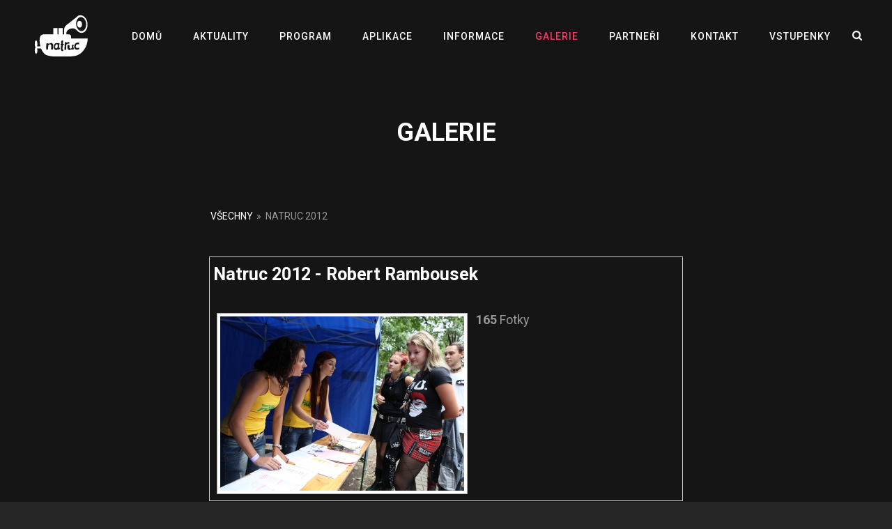

--- FILE ---
content_type: text/html; charset=UTF-8
request_url: http://natruc.eu/galerie/detail/natruc-2012
body_size: 7560
content:
<!doctype html>
<html lang="cs">
<head>
	<meta charset="UTF-8">
	<meta name="viewport" content="width=device-width, initial-scale=1">
	<link rel="profile" href="http://gmpg.org/xfn/11">
	<script>(function(html){html.className = html.className.replace(/\bno-js\b/,'js')})(document.documentElement);</script>
<title>GALERIE</title>
<link rel='dns-prefetch' href='//fonts.googleapis.com' />
<link rel='dns-prefetch' href='//s.w.org' />
<link rel="alternate" type="application/rss+xml" title=" &raquo; RSS zdroj" href="http://natruc.eu/feed/" />
<!-- This site uses the Google Analytics by MonsterInsights plugin v7.10.4 - Using Analytics tracking - https://www.monsterinsights.com/ -->
<script type="text/javascript" data-cfasync="false">
	var mi_version         = '7.10.4';
	var mi_track_user      = true;
	var mi_no_track_reason = '';
	
	var disableStr = 'ga-disable-UA-11328791-1';

	/* Function to detect opted out users */
	function __gaTrackerIsOptedOut() {
		return document.cookie.indexOf(disableStr + '=true') > -1;
	}

	/* Disable tracking if the opt-out cookie exists. */
	if ( __gaTrackerIsOptedOut() ) {
		window[disableStr] = true;
	}

	/* Opt-out function */
	function __gaTrackerOptout() {
	  document.cookie = disableStr + '=true; expires=Thu, 31 Dec 2099 23:59:59 UTC; path=/';
	  window[disableStr] = true;
	}
	
	if ( mi_track_user ) {
		(function(i,s,o,g,r,a,m){i['GoogleAnalyticsObject']=r;i[r]=i[r]||function(){
			(i[r].q=i[r].q||[]).push(arguments)},i[r].l=1*new Date();a=s.createElement(o),
			m=s.getElementsByTagName(o)[0];a.async=1;a.src=g;m.parentNode.insertBefore(a,m)
		})(window,document,'script','//www.google-analytics.com/analytics.js','__gaTracker');

		__gaTracker('create', 'UA-11328791-1', 'auto');
		__gaTracker('set', 'forceSSL', true);
		__gaTracker('send','pageview');
	} else {
		console.log( "" );
		(function() {
			/* https://developers.google.com/analytics/devguides/collection/analyticsjs/ */
			var noopfn = function() {
				return null;
			};
			var noopnullfn = function() {
				return null;
			};
			var Tracker = function() {
				return null;
			};
			var p = Tracker.prototype;
			p.get = noopfn;
			p.set = noopfn;
			p.send = noopfn;
			var __gaTracker = function() {
				var len = arguments.length;
				if ( len === 0 ) {
					return;
				}
				var f = arguments[len-1];
				if ( typeof f !== 'object' || f === null || typeof f.hitCallback !== 'function' ) {
					console.log( 'Not running function __gaTracker(' + arguments[0] + " ....) because you are not being tracked. " + mi_no_track_reason );
					return;
				}
				try {
					f.hitCallback();
				} catch (ex) {

				}
			};
			__gaTracker.create = function() {
				return new Tracker();
			};
			__gaTracker.getByName = noopnullfn;
			__gaTracker.getAll = function() {
				return [];
			};
			__gaTracker.remove = noopfn;
			window['__gaTracker'] = __gaTracker;
					})();
		}
</script>
<!-- / Google Analytics by MonsterInsights -->
		<script type="text/javascript">
			window._wpemojiSettings = {"baseUrl":"https:\/\/s.w.org\/images\/core\/emoji\/12.0.0-1\/72x72\/","ext":".png","svgUrl":"https:\/\/s.w.org\/images\/core\/emoji\/12.0.0-1\/svg\/","svgExt":".svg","source":{"concatemoji":"http:\/\/natruc.eu\/wp-includes\/js\/wp-emoji-release.min.js?ver=5.3.20"}};
			!function(e,a,t){var n,r,o,i=a.createElement("canvas"),p=i.getContext&&i.getContext("2d");function s(e,t){var a=String.fromCharCode;p.clearRect(0,0,i.width,i.height),p.fillText(a.apply(this,e),0,0);e=i.toDataURL();return p.clearRect(0,0,i.width,i.height),p.fillText(a.apply(this,t),0,0),e===i.toDataURL()}function c(e){var t=a.createElement("script");t.src=e,t.defer=t.type="text/javascript",a.getElementsByTagName("head")[0].appendChild(t)}for(o=Array("flag","emoji"),t.supports={everything:!0,everythingExceptFlag:!0},r=0;r<o.length;r++)t.supports[o[r]]=function(e){if(!p||!p.fillText)return!1;switch(p.textBaseline="top",p.font="600 32px Arial",e){case"flag":return s([127987,65039,8205,9895,65039],[127987,65039,8203,9895,65039])?!1:!s([55356,56826,55356,56819],[55356,56826,8203,55356,56819])&&!s([55356,57332,56128,56423,56128,56418,56128,56421,56128,56430,56128,56423,56128,56447],[55356,57332,8203,56128,56423,8203,56128,56418,8203,56128,56421,8203,56128,56430,8203,56128,56423,8203,56128,56447]);case"emoji":return!s([55357,56424,55356,57342,8205,55358,56605,8205,55357,56424,55356,57340],[55357,56424,55356,57342,8203,55358,56605,8203,55357,56424,55356,57340])}return!1}(o[r]),t.supports.everything=t.supports.everything&&t.supports[o[r]],"flag"!==o[r]&&(t.supports.everythingExceptFlag=t.supports.everythingExceptFlag&&t.supports[o[r]]);t.supports.everythingExceptFlag=t.supports.everythingExceptFlag&&!t.supports.flag,t.DOMReady=!1,t.readyCallback=function(){t.DOMReady=!0},t.supports.everything||(n=function(){t.readyCallback()},a.addEventListener?(a.addEventListener("DOMContentLoaded",n,!1),e.addEventListener("load",n,!1)):(e.attachEvent("onload",n),a.attachEvent("onreadystatechange",function(){"complete"===a.readyState&&t.readyCallback()})),(n=t.source||{}).concatemoji?c(n.concatemoji):n.wpemoji&&n.twemoji&&(c(n.twemoji),c(n.wpemoji)))}(window,document,window._wpemojiSettings);
		</script>
		<style type="text/css">
img.wp-smiley,
img.emoji {
	display: inline !important;
	border: none !important;
	box-shadow: none !important;
	height: 1em !important;
	width: 1em !important;
	margin: 0 .07em !important;
	vertical-align: -0.1em !important;
	background: none !important;
	padding: 0 !important;
}
</style>
	<link rel='stylesheet' id='wp-block-library-css'  href='http://natruc.eu/wp-includes/css/dist/block-library/style.min.css?ver=5.3.20' type='text/css' media='all' />
<link rel='stylesheet' id='audioman-fonts-css'  href='https://fonts.googleapis.com/css?family=Roboto%3A%3A300%2C400%2C500%2C600%2C700%2C800%2C900%2C400italic%2C700italic%2C800italic%2C900italic&#038;subset=latin%2Clatin-ext' type='text/css' media='all' />
<link rel='stylesheet' id='audioman-style-css'  href='http://natruc.eu/wp-content/themes/audioman/style.css?ver=5.3.20' type='text/css' media='all' />
<link rel='stylesheet' id='font-awesome-css'  href='http://natruc.eu/wp-content/plugins/elementor/assets/lib/font-awesome/css/font-awesome.min.css?ver=4.7.0' type='text/css' media='all' />
<link rel='stylesheet' id='socicon-css'  href='http://natruc.eu/wp-content/plugins/social-icons-widget-by-wpzoom/assets/css/socicon.css?ver=20203101' type='text/css' media='all' />
<link rel='stylesheet' id='genericons-css'  href='http://natruc.eu/wp-content/plugins/social-icons-widget-by-wpzoom/assets/css/genericons.css?ver=20180625' type='text/css' media='all' />
<link rel='stylesheet' id='academicons-css'  href='http://natruc.eu/wp-content/plugins/social-icons-widget-by-wpzoom/assets/css/academicons.min.css?ver=20190406' type='text/css' media='all' />
<link rel='stylesheet' id='fontawesome-css'  href='http://natruc.eu/wp-content/plugins/social-icons-widget-by-wpzoom/assets/css/font-awesome.min.css?ver=20180625' type='text/css' media='all' />
<link rel='stylesheet' id='dashicons-css'  href='http://natruc.eu/wp-includes/css/dashicons.min.css?ver=5.3.20' type='text/css' media='all' />
<script type='text/javascript'>
/* <![CDATA[ */
var monsterinsights_frontend = {"js_events_tracking":"true","download_extensions":"doc,pdf,ppt,zip,xls,docx,pptx,xlsx","inbound_paths":"[]","home_url":"http:\/\/natruc.eu","hash_tracking":"false"};
/* ]]> */
</script>
<script type='text/javascript' src='http://natruc.eu/wp-content/plugins/google-analytics-for-wordpress/assets/js/frontend.min.js?ver=7.10.4'></script>
<script type='text/javascript' src='http://natruc.eu/wp-includes/js/jquery/jquery.js?ver=1.12.4-wp'></script>
<script type='text/javascript' src='http://natruc.eu/wp-includes/js/jquery/jquery-migrate.min.js?ver=1.4.1'></script>
<link rel='https://api.w.org/' href='http://natruc.eu/wp-json/' />
<link rel="EditURI" type="application/rsd+xml" title="RSD" href="http://natruc.eu/xmlrpc.php?rsd" />
<link rel="wlwmanifest" type="application/wlwmanifest+xml" href="http://natruc.eu/wp-includes/wlwmanifest.xml" /> 
<meta name="generator" content="WordPress 5.3.20" />
<link rel="canonical" href="http://natruc.eu/galerie/" />
<link rel='shortlink' href='http://natruc.eu/?p=102' />
<link rel="alternate" type="application/json+oembed" href="http://natruc.eu/wp-json/oembed/1.0/embed?url=http%3A%2F%2Fnatruc.eu%2Fgalerie%2F" />
<link rel="alternate" type="text/xml+oembed" href="http://natruc.eu/wp-json/oembed/1.0/embed?url=http%3A%2F%2Fnatruc.eu%2Fgalerie%2F&#038;format=xml" />
<!-- <meta name="NextGEN" version="3.2.23" /> -->
		<style type="text/css">
					.absolute-header .site-title a,
			.absolute-header .site-description {
				position: absolute;
				clip: rect(1px, 1px, 1px, 1px);
			}
				</style>
		<link rel="icon" href="http://natruc.eu/wp-content/uploads/2019/05/favicon-1.png" sizes="32x32" />
<link rel="icon" href="http://natruc.eu/wp-content/uploads/2019/05/favicon-1.png" sizes="192x192" />
<link rel="apple-touch-icon-precomposed" href="http://natruc.eu/wp-content/uploads/2019/05/favicon-1.png" />
<meta name="msapplication-TileImage" content="http://natruc.eu/wp-content/uploads/2019/05/favicon-1.png" />
</head>

<body class="page-template-default page page-id-102 page-parent wp-custom-logo group-blog fluid-layout navigation-classic no-sidebar content-width-layout excerpt-image-top header-media-fluid header-media-text-disabled has-header-image elementor-default">
<div id="page" class="site">
	<a class="skip-link screen-reader-text" href="#content">Přeskočit na obsah</a>

	<header id="masthead" class="site-header">
		<div class="site-header-main">
			<div class="wrapper">
				
<div class="site-branding">
	<a href="http://natruc.eu/" class="custom-logo-link" rel="home"><img width="76" height="59" src="http://natruc.eu/wp-content/uploads/2019/05/log1.png" class="custom-logo" alt="" /></a>
	<div class="site-identity">
					<p class="site-title"><a href="http://natruc.eu/" rel="home"></a></p>
			</div><!-- .site-branding-text-->
</div><!-- .site-branding -->
					<div id="site-header-menu" class="site-header-menu">
		<div id="primary-menu-wrapper" class="menu-wrapper">
			<div class="menu-toggle-wrapper">
				<button id="menu-toggle" class="menu-toggle" aria-controls="top-menu" aria-expanded="false"><span class="menu-label">Menu</span></button>
			</div><!-- .menu-toggle-wrapper -->

			<div class="menu-inside-wrapper">
								
				
					<nav id="site-navigation" class="main-navigation" role="navigation" aria-label="Primary Menu">
						<ul id="primary-menu" class="menu nav-menu"><li id="menu-item-7195" class="menu-item menu-item-type-custom menu-item-object-custom menu-item-7195"><a href="http://www.natruc.eu">DOMŮ</a></li>
<li id="menu-item-7198" class="menu-item menu-item-type-post_type menu-item-object-page menu-item-7198"><a href="http://natruc.eu/aktuality/">AKTUALITY</a></li>
<li id="menu-item-7379" class="menu-item menu-item-type-post_type menu-item-object-page menu-item-7379"><a href="http://natruc.eu/program/">PROGRAM</a></li>
<li id="menu-item-7378" class="menu-item menu-item-type-post_type menu-item-object-page menu-item-7378"><a href="http://natruc.eu/aplikace/">APLIKACE</a></li>
<li id="menu-item-7053" class="menu-item menu-item-type-post_type menu-item-object-page menu-item-7053"><a href="http://natruc.eu/informace/">INFORMACE</a></li>
<li id="menu-item-367" class="menu-item menu-item-type-post_type menu-item-object-page current-menu-item page_item page-item-102 current_page_item menu-item-367"><a href="http://natruc.eu/galerie/" aria-current="page">GALERIE</a></li>
<li id="menu-item-7342" class="menu-item menu-item-type-post_type menu-item-object-page menu-item-7342"><a href="http://natruc.eu/partneri/">PARTNEŘI</a></li>
<li id="menu-item-21" class="menu-item menu-item-type-post_type menu-item-object-page menu-item-21"><a href="http://natruc.eu/kontakt/">KONTAKT</a></li>
<li id="menu-item-7201" class="menu-item menu-item-type-custom menu-item-object-custom menu-item-7201"><a href="https://www.ticketstream.cz/akce/natruc-20-rocnik-hudebniho-festivalu-126048">VSTUPENKY</a></li>
</ul>
				
					</nav><!-- .main-navigation -->

				<div class="mobile-social-search">

					<div class="search-container">
						

<form role="search" method="get" class="search-form" action="http://natruc.eu/">
	<label for="search-form-696afa81438cc">
		<span class="screen-reader-text">Vyhledávání pro:</span>
		<input type="search" id="search-form-696afa81438cc" class="search-field" placeholder="Hledat" value="" name="s" />
	</label>
	<button type="submit" class="search-submit"><span class="screen-reader-text">Vyhledávání</span></button>
</form>
					</div>
				</div><!-- .mobile-social-search -->
			</div><!-- .menu-inside-wrapper -->
		</div><!-- #primary-menu-wrapper.menu-wrapper -->
		
		<div id="primary-search-wrapper" class="menu-wrapper">
			<div class="menu-toggle-wrapper">
				<button id="social-search-toggle" class="menu-toggle">
					<span class="menu-label screen-reader-text">Search				</button>
			</div><!-- .menu-toggle-wrapper -->

			<div class="menu-inside-wrapper">
				<div class="search-container">
					

<form role="search" method="get" class="search-form" action="http://natruc.eu/">
	<label for="search-form-696afa8143a24">
		<span class="screen-reader-text">Vyhledávání pro:</span>
		<input type="search" id="search-form-696afa8143a24" class="search-field" placeholder="Hledat" value="" name="s" />
	</label>
	<button type="submit" class="search-submit"><span class="screen-reader-text">Vyhledávání</span></button>
</form>
				</div>
			</div><!-- .menu-inside-wrapper -->
		</div><!-- #social-search-wrapper.menu-wrapper -->

			</div><!-- .site-header-menu -->
			</div><!-- .wrapper -->
		</div><!-- .site-header-main -->
	</header><!-- #masthead -->

	
	
	<div id="site-content-wrapper" class="site-content-contain">
		

<div class="breadcrumb-area custom">
				<nav class="entry-breadcrumbs"><span class="breadcrumb" typeof="v:Breadcrumb"><a rel="v:url" property="v:title" href="http://natruc.eu/">Home</a><span class="sep">&gt;</span></span><span class="breadcrumb-current">GALERIE</span></nav><!-- .entry-breadcrumbs -->
			</div><!-- .breadcrumb-area -->



		
		<div id="content" class="site-content">
			<div class="wrapper">


	<div id="primary" class="content-area">
		<main id="main" class="site-main">
			<div class="singular-content-wrap">
				
<article id="post-102" class="post-102 page type-page status-publish hentry">
		<header class="entry-header">
		<h2 class="entry-title section-title">GALERIE</h2>	</header><!-- .entry-header -->
		
	<!-- Page/Post Single Image Disabled or No Image set in Post Thumbnail -->
	<div class="entry-content">

		<ul class="ngg-breadcrumbs">
            <li class="ngg-breadcrumb">
                            <a href="http://natruc.eu/galerie/detail/vsechny">Všechny</a>
                                        <span class="ngg-breadcrumb-divisor"> &raquo; </span>
                    </li>
            <li class="ngg-breadcrumb">
                            Natruc 2012                                </li>
    </ul>
<div class="ngg-albumoverview">	
	<!-- List of galleries -->
	
	<div class="ngg-album">
		<div class="ngg-albumtitle"><a href="http://natruc.eu/galerie/natruc-2012-robert-rambousek/">Natruc 2012 - Robert Rambousek</a></div>
			<div class="ngg-albumcontent">
				<div class="ngg-thumbnail">
					<a href="http://natruc.eu/galerie/natruc-2012-robert-rambousek/"><img class="Thumb" alt="Natruc 2012 - Robert Rambousek" src="http://natruc.eu/wp-content/gallery/Natruc-2012---Robert-Rambousek/cache/IMG_0107.JPG-nggid041255-ngg0dyn-350x250x100-00f0w010c011r110f110r010t010.JPG"/></a>
				</div>
				<div class="ngg-description">
				<p></p>
								<p class="ngg-album-gallery-image-counter"><strong>165</strong>&nbsp;Fotky</p>
							</div>
		</div>
	</div>

 	
	<div class="ngg-album">
		<div class="ngg-albumtitle"><a href="http://natruc.eu/galerie/natruc-2012-zdenek-hejduk/">Natruc 2012 - Zdeněk Hejduk</a></div>
			<div class="ngg-albumcontent">
				<div class="ngg-thumbnail">
					<a href="http://natruc.eu/galerie/natruc-2012-zdenek-hejduk/"><img class="Thumb" alt="Natruc 2012 - Zdeněk Hejduk" src="http://natruc.eu/wp-content/gallery/Natruc-2012---Zden%C4%9Bk-Hejduk/cache/ko-2012-natruc-1_denik-1024.jpg-nggid041420-ngg0dyn-350x250x100-00f0w010c011r110f110r010t010.jpg"/></a>
				</div>
				<div class="ngg-description">
				<p></p>
								<p class="ngg-album-gallery-image-counter"><strong>97</strong>&nbsp;Fotky</p>
							</div>
		</div>
	</div>

 	
	<div class="ngg-album">
		<div class="ngg-albumtitle"><a href="http://natruc.eu/galerie/natruc-2012-olda-salek/">Natruc 2012 - Olda Šálek</a></div>
			<div class="ngg-albumcontent">
				<div class="ngg-thumbnail">
					<a href="http://natruc.eu/galerie/natruc-2012-olda-salek/"><img class="Thumb" alt="Natruc 2012 - Olda Šálek" src="http://natruc.eu/wp-content/gallery/Natruc-2012---Olda-%C5%A0%C3%A1lek/cache/DSC_7176.jpg-nggid041517-ngg0dyn-350x250x100-00f0w010c011r110f110r010t010.jpg"/></a>
				</div>
				<div class="ngg-description">
				<p></p>
								<p class="ngg-album-gallery-image-counter"><strong>112</strong>&nbsp;Fotky</p>
							</div>
		</div>
	</div>

 	
	<div class="ngg-album">
		<div class="ngg-albumtitle"><a href="http://natruc.eu/galerie/natruc-2012-tomas-snirer/">Natruc 2012 - Tomáš Šnírer</a></div>
			<div class="ngg-albumcontent">
				<div class="ngg-thumbnail">
					<a href="http://natruc.eu/galerie/natruc-2012-tomas-snirer/"><img class="Thumb" alt="Natruc 2012 - Tomáš Šnírer" src="http://natruc.eu/wp-content/gallery/Natruc-2012---Tom%C3%A1%C5%A1-%C5%A0n%C3%ADrer/cache/IMG_5072.jpg-nggid041629-ngg0dyn-350x250x100-00f0w010c011r110f110r010t010.jpg"/></a>
				</div>
				<div class="ngg-description">
				<p></p>
								<p class="ngg-album-gallery-image-counter"><strong>152</strong>&nbsp;Fotky</p>
							</div>
		</div>
	</div>

 	
	<div class="ngg-album">
		<div class="ngg-albumtitle"><a href="http://natruc.eu/galerie/natruc-2012-tomas-smrcka/">Natruc 2012 - Tomáš Smrčka</a></div>
			<div class="ngg-albumcontent">
				<div class="ngg-thumbnail">
					<a href="http://natruc.eu/galerie/natruc-2012-tomas-smrcka/"><img class="Thumb" alt="Natruc 2012 - Tomáš Smrčka" src="http://natruc.eu/wp-content/gallery/Natruc-2012---Tom%C3%A1%C5%A1-Smr%C4%8Dka/cache/IMG_3700.JPG-nggid041781-ngg0dyn-350x250x100-00f0w010c011r110f110r010t010.JPG"/></a>
				</div>
				<div class="ngg-description">
				<p></p>
								<p class="ngg-album-gallery-image-counter"><strong>100</strong>&nbsp;Fotky</p>
							</div>
		</div>
	</div>

 	
	<div class="ngg-album">
		<div class="ngg-albumtitle"><a href="http://natruc.eu/galerie/natruc-2012-klara-vrsinska/">Natruc 2012 - Klára Vršínská</a></div>
			<div class="ngg-albumcontent">
				<div class="ngg-thumbnail">
					<a href="http://natruc.eu/galerie/natruc-2012-klara-vrsinska/"><img class="Thumb" alt="Natruc 2012 - Klára Vršínská" src="http://natruc.eu/wp-content/gallery/Natruc-2012---Kl%C3%A1ra-Vr%C5%A1%C3%ADnsk%C3%A1/cache/IMG_8915.JPG-nggid041881-ngg0dyn-350x250x100-00f0w010c011r110f110r010t010.JPG"/></a>
				</div>
				<div class="ngg-description">
				<p></p>
								<p class="ngg-album-gallery-image-counter"><strong>48</strong>&nbsp;Fotky</p>
							</div>
		</div>
	</div>

 	
	<div class="ngg-album">
		<div class="ngg-albumtitle"><a href="http://natruc.eu/galerie/natruc-2012-lucie-cizkova/">Natruc 2012 - Lucie Čížková</a></div>
			<div class="ngg-albumcontent">
				<div class="ngg-thumbnail">
					<a href="http://natruc.eu/galerie/natruc-2012-lucie-cizkova/"><img class="Thumb" alt="Natruc 2012 - Lucie Čížková" src="http://natruc.eu/wp-content/gallery/Natruc-2012---Lucie-%C4%8C%C3%AD%C5%BEkov%C3%A1/cache/MG_5034.JPG-nggid041929-ngg0dyn-350x250x100-00f0w010c011r110f110r010t010.JPG"/></a>
				</div>
				<div class="ngg-description">
				<p></p>
								<p class="ngg-album-gallery-image-counter"><strong>96</strong>&nbsp;Fotky</p>
							</div>
		</div>
	</div>

 	
	<div class="ngg-album">
		<div class="ngg-albumtitle"><a href="http://natruc.eu/galerie/natruc-2012-ilona/">Natruc 2012 - Ilona</a></div>
			<div class="ngg-albumcontent">
				<div class="ngg-thumbnail">
					<a href="http://natruc.eu/galerie/natruc-2012-ilona/"><img class="Thumb" alt="Natruc 2012 - Ilona" src="http://natruc.eu/wp-content/gallery/Natruc-2012---Ilona/cache/P1090839.JPG-nggid042025-ngg0dyn-350x250x100-00f0w010c011r110f110r010t010.JPG"/></a>
				</div>
				<div class="ngg-description">
				<p></p>
								<p class="ngg-album-gallery-image-counter"><strong>21</strong>&nbsp;Fotky</p>
							</div>
		</div>
	</div>

 	 	
	<!-- Pagination -->
 	<div class='ngg-clear'></div> 	
</div>


	</div><!-- .entry-content -->

	</article><!-- #post-102 -->			</div>	<!-- .singular-content-wrap -->
		</main><!-- #main -->
	</div><!-- #primary -->

			</div><!-- .wrapper -->
		</div><!-- #content -->

		
		

		<footer id="colophon" class="site-footer">
			

<aside class="widget-area footer-widget-area one" role="complementary">
	<div class="wrapper">
					<div class="widget-column footer-widget-1">
				<section id="zoom-social-icons-widget-3" class="widget zoom-social-icons-widget">
		
		<ul class="zoom-social-icons-list zoom-social-icons-list--without-canvas zoom-social-icons-list--round zoom-social-icons-list--align-center zoom-social-icons-list--no-labels">

			
								<li class="zoom-social_icons-list__item">
					<a class="zoom-social_icons-list__link" href="https://www.facebook.com/festivalNatruc/" target="_blank" >
																		
                                                    <span class="screen-reader-text">facebook-square</span>
                        
						<span class="zoom-social_icons-list-span fa fa-facebook-square" data-hover-rule="color" data-hover-color="#fb3a64" style="color : #ffffff; font-size: 25px" ></span>

											</a>
				</li>

			
								<li class="zoom-social_icons-list__item">
					<a class="zoom-social_icons-list__link" href="https://www.youtube.com/user/festivalNatruc" target="_blank" >
																		
                                                    <span class="screen-reader-text">youtube</span>
                        
						<span class="zoom-social_icons-list-span socicon socicon-youtube" data-hover-rule="color" data-hover-color="#fb3a64" style="color : #ffffff; font-size: 25px" ></span>

											</a>
				</li>

			
								<li class="zoom-social_icons-list__item">
					<a class="zoom-social_icons-list__link" href="https://www.instagram.com/festival_natruc/" target="_blank" >
																		
                                                    <span class="screen-reader-text">instagram</span>
                        
						<span class="zoom-social_icons-list-span socicon socicon-instagram" data-hover-rule="color" data-hover-color="#e4405f" style="color : #ffffff; font-size: 25px" ></span>

											</a>
				</li>

			
		</ul>

		</section>			</div><!-- .widget-area -->
		
		
			</div><!-- .footer-widgets-wrapper -->
</aside><!-- .footer-widgets -->


			<div id="site-generator">
				

				
<div class="site-info">Copyright &copy; 2026 | NATRUC.EU<span class="sep">  </span>&nbsp;&nbsp;<a target="_blank" href=""></a></div><!-- .site-info -->			</div><!-- #site-generator -->
		</footer><!-- #colophon -->

			</div><!-- .site-content-contain -->	
</div><!-- #page -->

<!-- ngg_resource_manager_marker --><a href="#masthead" id="scrollup" class="backtotop"><span class="screen-reader-text">Scroll Up</span></a><link rel='stylesheet' id='ngg_trigger_buttons-css'  href='http://natruc.eu/wp-content/plugins/nextgen-gallery/products/photocrati_nextgen/modules/nextgen_gallery_display/static/trigger_buttons.css?ver=3.2.23' type='text/css' media='all' />
<link rel='stylesheet' id='simplelightbox-0-css'  href='http://natruc.eu/wp-content/plugins/nextgen-gallery/products/photocrati_nextgen/modules/lightbox/static/simplelightbox/simplelightbox.css?ver=3.2.23' type='text/css' media='all' />
<link rel='stylesheet' id='nextgen_basic_album_style-css'  href='http://natruc.eu/wp-content/plugins/nextgen-gallery/products/photocrati_nextgen/modules/nextgen_basic_album/static/nextgen_basic_album.css?ver=3.2.23' type='text/css' media='all' />
<link rel='stylesheet' id='nextgen_pagination_style-css'  href='http://natruc.eu/wp-content/plugins/nextgen-gallery/products/photocrati_nextgen/modules/nextgen_pagination/static/style.css?ver=3.2.23' type='text/css' media='all' />
<link rel='stylesheet' id='nextgen_basic_album_breadcrumbs_style-css'  href='http://natruc.eu/wp-content/plugins/nextgen-gallery/products/photocrati_nextgen/modules/nextgen_basic_album/static/breadcrumbs.css?ver=3.2.23' type='text/css' media='all' />
<link rel='stylesheet' id='nggallery-css'  href='http://natruc.eu/wp-content/ngg_styles/nggallery.css?ver=3.2.23' type='text/css' media='all' />
<script type='text/javascript' src='http://natruc.eu/wp-content/themes/audioman/assets/js/skip-link-focus-fix.min.js?ver=201800703'></script>
<script type='text/javascript'>
/* <![CDATA[ */
var musicBandScreenReaderText = {"expand":"expand child menu","collapse":"collapse child menu"};
/* ]]> */
</script>
<script type='text/javascript' src='http://natruc.eu/wp-content/themes/audioman/assets/js/functions.min.js?ver=201800703'></script>
<script type='text/javascript' src='http://natruc.eu/wp-content/themes/audioman/assets/js/fitvids.min.js?ver=1.1'></script>
<script type='text/javascript' src='http://natruc.eu/wp-content/plugins/social-icons-widget-by-wpzoom/assets/js/social-icons-widget-frontend.js?ver=20170209'></script>
<script type='text/javascript' src='http://natruc.eu/wp-includes/js/wp-embed.min.js?ver=5.3.20'></script>
<script type='text/javascript'>
/* <![CDATA[ */
var photocrati_ajax = {"url":"http:\/\/natruc.eu\/index.php?photocrati_ajax=1","wp_home_url":"http:\/\/natruc.eu","wp_site_url":"http:\/\/natruc.eu","wp_root_url":"http:\/\/natruc.eu","wp_plugins_url":"http:\/\/natruc.eu\/wp-content\/plugins","wp_content_url":"http:\/\/natruc.eu\/wp-content","wp_includes_url":"http:\/\/natruc.eu\/wp-includes\/","ngg_param_slug":"detail"};
/* ]]> */
</script>
<script type='text/javascript' src='http://natruc.eu/wp-content/plugins/nextgen-gallery/products/photocrati_nextgen/modules/ajax/static/ajax.min.js?ver=3.2.23'></script>
<script type='text/javascript'>
/* <![CDATA[ */

var galleries = {};
galleries.gallery_0bc36e698e1f6ad5f01ffa9e663833f7 = {"id":null,"source":"albums","container_ids":["3","13"],"gallery_ids":[],"album_ids":[],"tag_ids":[],"display_type":"photocrati-nextgen_basic_extended_album","exclusions":[],"order_by":"sortorder","order_direction":"ASC","image_ids":[],"entity_ids":[],"tagcloud":false,"returns":"included","slug":null,"sortorder":[],"display_settings":{"gallery_display_type":"photocrati-nextgen_basic_thumbnails","galleries_per_page":"0","enable_breadcrumbs":"1","display_view":"default-view.php","template":"\/data\/web\/virtuals\/136544\/virtual\/www\/domains\/natruc.eu\/wp-content\/themes\/natruc2016\/nggallery\/album-extend-natruc2016.php","enable_descriptions":"0","override_thumbnail_settings":"1","thumbnail_width":"350","thumbnail_height":"250","thumbnail_crop":"1","use_lightbox_effect":true,"disable_pagination":0,"open_gallery_in_lightbox":0,"thumbnail_quality":100,"thumbnail_watermark":0,"gallery_display_template":"","ngg_triggers_display":"never","_errors":[]},"excluded_container_ids":[],"maximum_entity_count":500,"__defaults_set":true,"_errors":[],"ID":"0bc36e698e1f6ad5f01ffa9e663833f7"};
galleries.gallery_0bc36e698e1f6ad5f01ffa9e663833f7.wordpress_page_root = "http:\/\/natruc.eu\/galerie\/";
var nextgen_lightbox_settings = {"static_path":"http:\/\/natruc.eu\/wp-content\/plugins\/nextgen-gallery\/products\/photocrati_nextgen\/modules\/lightbox\/static\/{placeholder}","context":"nextgen_images"};
/* ]]> */
</script>
<script type='text/javascript' src='http://natruc.eu/wp-content/plugins/nextgen-gallery/products/photocrati_nextgen/modules/nextgen_gallery_display/static/common.js?ver=3.2.23'></script>
<script type='text/javascript'>
            var nggLastTimeoutVal = 1000;

			var nggRetryFailedImage = function(img) {
				setTimeout(function(){
					img.src = img.src;
				}, nggLastTimeoutVal);
			
				nggLastTimeoutVal += 500;
			}
        
</script>
<script type='text/javascript' src='http://natruc.eu/wp-content/plugins/nextgen-gallery/products/photocrati_nextgen/modules/nextgen_basic_album/static/init.js?ver=3.2.23'></script>
<script type='text/javascript' src='http://natruc.eu/wp-content/plugins/nextgen-gallery/products/photocrati_nextgen/modules/lightbox/static/lightbox_context.js?ver=3.2.23'></script>
<script type='text/javascript' src='http://natruc.eu/wp-content/plugins/nextgen-gallery/products/photocrati_nextgen/modules/lightbox/static/simplelightbox/simple-lightbox.js?ver=3.2.23'></script>
<script type='text/javascript' src='http://natruc.eu/wp-content/plugins/nextgen-gallery/products/photocrati_nextgen/modules/lightbox/static/simplelightbox/nextgen_simple_lightbox_init.js?ver=3.2.23'></script>
<script type='text/javascript' src='https://use.fontawesome.com/releases/v5.3.1/js/v4-shims.js?ver=5.3.1'></script>
<script type='text/javascript' defer integrity="sha384-kW+oWsYx3YpxvjtZjFXqazFpA7UP/MbiY4jvs+RWZo2+N94PFZ36T6TFkc9O3qoB" crossorigin="anonymous" data-auto-replace-svg="false" data-keep-original-source="false" data-search-pseudo-elements src='https://use.fontawesome.com/releases/v5.3.1/js/all.js?ver=5.3.1'></script>
<script type='text/javascript' src='http://natruc.eu/wp-content/plugins/nextgen-gallery/products/photocrati_nextgen/modules/nextgen_basic_album/static/jquery.dotdotdot-1.5.7-packed.js?ver=3.2.23'></script>

</body>
</html>


--- FILE ---
content_type: text/plain
request_url: https://www.google-analytics.com/j/collect?v=1&_v=j102&a=337715879&t=pageview&_s=1&dl=http%3A%2F%2Fnatruc.eu%2Fgalerie%2Fdetail%2Fnatruc-2012&ul=en-us%40posix&dt=GALERIE&sr=1280x720&vp=1280x720&_u=YEBAAUABCAAAACAAI~&jid=2027309478&gjid=281216504&cid=1879320020.1768618627&tid=UA-11328791-1&_gid=934095335.1768618627&_r=1&_slc=1&z=1615520162
body_size: -283
content:
2,cG-H9YLYGHSJF